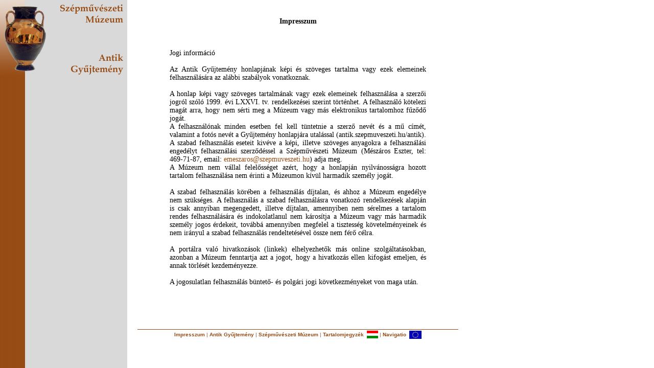

--- FILE ---
content_type: text/html; charset=UTF-8
request_url: http://www2.szepmuveszeti.hu/antik_gyujtemeny/jogi.php
body_size: 1761
content:
<!DOCTYPE html PUBLIC "-//W3C//DTD HTML 4.01 Transitional//EN"
   "http://www.w3.org/TR/html4/loose.dtd">

<html>
<head>
	<title>Szépművészeti Múzeum Antik gyűjtemény</title>
<link rel="StyleSheet" href="/antik_gyujtemeny/style.css" type="text/css">
<script type="text/javascript">
function opener(x,y,filename) {
	var xc=Math.floor((screen.width-x)/2);
	var yc=Math.floor((screen.height-y)/2)-24;
	window.open(filename, Math.floor(Math.random()*100),'status=0,screenx=0,screeny=0,left='+xc+',top='+yc+',alwaysRaised=yes,menubar=no,resizable=no,scrollbars=no,width='+x+',height='+y+'');
	return false;
}
</script>
</head>

<body>
<div class="menu">
	<div style="padding-bottom: 40px"><img src="/antik_gyujtemeny/images/antik_gyujtemeny.jpg" alt="" width="249" height="150" border="0"></div>
</div>
<div id="content"><p align="center" class="big"><strong>Impresszum</strong></p>
<br><br>
<div style="width:80%;margin:auto">
Jogi információ<br>
<br>
Az Antik Gyűjtemény honlapjának képi és szöveges tartalma vagy ezek elemeinek felhasználására az alábbi szabályok vonatkoznak.<br>
<br>
A honlap képi vagy szöveges tartalmának vagy ezek elemeinek felhasználása a szerzői jogról szóló 1999. évi LXXVI. tv. rendelkezései szerint történhet. A felhasználó kötelezi magát arra, hogy nem sérti meg a Múzeum vagy más elektronikus tartalomhoz fűződő jogát.<br>
A felhasználónak minden esetben fel kell tüntetnie a szerző nevét és a mű címét, valamint a fotós nevét a Gyűjtemény honlapjára utalással (antik.szepmuveszeti.hu/antik).<br>
A szabad felhasználás eseteit kivéve a képi, illetve szöveges anyagokra a felhasználási engedélyt felhasználási szerződéssel a Szépművészeti Múzeum (Mészáros Eszter, tel: 469-71-87, email: <a href="mailto: emeszaros@szepmuveszeti.hu">emeszaros@szepmuveszeti.hu</a>) adja meg. <br>
A Múzeum nem vállal felelősséget azért, hogy a honlapján nyilvánosságra hozott tartalom felhasználása nem érinti a Múzeumon kívül harmadik személy jogát. <br>
<br>
A szabad felhasználás körében a felhasználás díjtalan, és ahhoz a Múzeum engedélye nem szükséges. A felhasználás a szabad felhasználásra vonatkozó rendelkezések alapján is csak annyiban megengedett, illetve díjtalan, amennyiben nem sérelmes a tartalom rendes felhasználására és indokolatlanul nem károsítja a Múzeum vagy más harmadik személy jogos érdekeit, továbbá amennyiben megfelel a tisztesség követelményeinek és nem irányul a szabad felhasználás rendeltetésével össze nem férő célra.<br>
<br>
A portálra való hivatkozások (linkek) elhelyezhetők más online szolgáltatásokban, azonban a Múzeum fenntartja azt a jogot, hogy a hivatkozás ellen kifogást emeljen, és annak törlését kezdeményezze.<br>
<br>
A jogosulatlan felhasználás büntető- és polgári jogi következményeket von maga után. <br>

</div>
<br><br><br><br>

<div id="footer">
	<table cellpadding="0" cellspacing="0" style="height: 20px; margin:auto">
	<tr>
		<td><a href="/antik_gyujtemeny/impresszum.php" target="_top">Impresszum</a></td>
		<td>&nbsp;|&nbsp;</td>
		<td><a href="/antik_gyujtemeny/" target="_top">Antik Gyűjtemény</a></td>
		<td>&nbsp;|&nbsp;</td>
		<td><a href="http://www.szepmuveszeti.hu/" target="_top">Szépművészeti Múzeum</a></td>
		<td>&nbsp;|&nbsp;</td>
		<td><a href="/antik_gyujtemeny/sitemap.php" target="_top">Tartalomjegyzék</a>&nbsp;&nbsp;</td>
		<td><a href="/antik_gyujtemeny/sitemap.php" target="_top"><img src="/antik_gyujtemeny/images/hu_flag_2.gif" alt="" width="22" height="15" border="0"></a></td>
		<td>&nbsp;|&nbsp;</td>
		<td><a href="/antik_gyujtemeny/navigatio.php" target="_top">Navigatio</a>&nbsp;&nbsp;</td>
		<td><a href="/antik_gyujtemeny/navigatio.php" target="_top"><img src="/antik_gyujtemeny/images/eu_flag.gif" alt="" width="24" height="16" border="0"></a></td>
	</tr>
	</table>
</div>
</div>
</body>
</html>

--- FILE ---
content_type: text/css
request_url: http://www2.szepmuveszeti.hu/antik_gyujtemeny/style.css
body_size: 566
content:
html, body {
	margin: 0px;
	padding: 0px;
	background-image: url(/antik_gyujtemeny/images/barnacsik.gif);
	color: white;
	height:100%;
	font: 12px garamond, times,serif;
}
div#content {
	background-color: white;
	color: black;
	font: 14px garamond, times,serif;
	margin-bottom: 30px;
	margin-left: 249px;
	padding-left: 20px;
	padding-top: 20px;
	text-align: justify;
	width: 628px;
}
div#footer {
	border-top: 1px solid #964b14;
	color: #964b14;
	font: 10px verdana,arial,sans-serif;
	height: 20px;
	margin-top: 20px;
}
div#footer a {
	color: #964b14;
	font-weight: bold;
}
div.menu {
	height: 100%;
	left: 0px;
	position: absolute;
	top: 0px;
	width: 249px;
}
div.menupont {
	margin-top: 7px;
	padding: 5px 11px 5px 0px;
	text-align: right;
	width: 238px;
}
div.menupont a {
	color: #964b14;
	font: normal 14px garamond, times, serif;
	text-decoration: none;
}
a {
	color: #964b14;
	text-decoration: none;
}
a img {
	border: 0px;
}
.big {
	font: 18px;
}
.lkep {
	margin: 0px 8px 8px 0px;
}
.rkep {
	margin: 0px 0px 8px 8px;
}
.lpic {
	margin: 0px 8px 8px 0px;
}
.rpic {
	margin: 0px 0px 8px 8px;
}
.sitemap_fej {
	font-weight: bold;
	margin-top: 30px;
}
.marker {
	color:#9900ff;
}
#jobbnavi a {
	color: white;
	font: bold 10px verdana,arial,sans-serif;
}
.cim {
	font-size:18px;
	text-align: center;
}
.ker {
	border:1px solid #4d4722;
}
.kepala {
	font-size: 12px;
	padding: 2px 0px 1px 0px;
}
.pleft {
	margin: 8px 8px 8px 0px;
}
.pright {
	margin: 8px 0px 8px 8px;
}